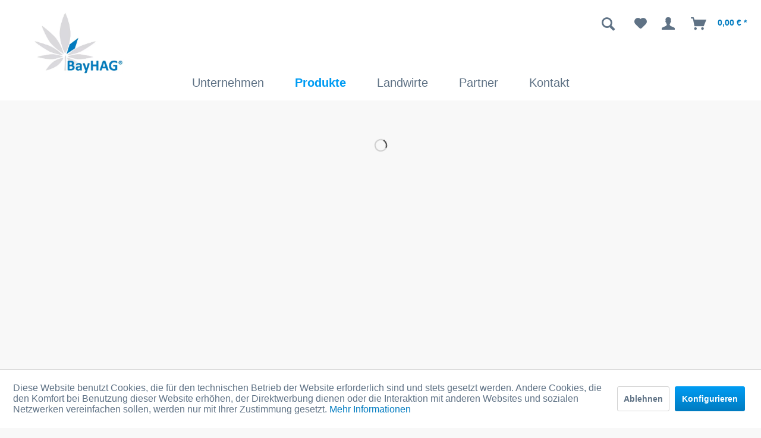

--- FILE ---
content_type: text/html; charset=UTF-8
request_url: https://www.bayhag.de/produkte/hanf-baustoffe/
body_size: 17611
content:
<!DOCTYPE html> <html class="no-js" lang="de" itemscope="itemscope" itemtype="https://schema.org/WebPage"> <head> <meta charset="utf-8"><script>window.dataLayer = window.dataLayer || [];</script><script>window.dataLayer.push({"ecommerce":{"currencyCode":"EUR","impressions":[{"name":"Hanf Leichtbauplatten","id":"SW10013","price":"666.4","brand":"BayHAG","category":"Hanf-Baustoffe","list":"Hanf-Baustoffe","position":"1"},{"name":"Thermo Hanf Rollen","id":"SW10012","price":"19.2","brand":"BayHAG","category":"Hanf-Baustoffe","list":"Hanf-Baustoffe","position":"2"},{"name":"Thermo Hanf Block","id":"SW10011","price":"38.49","brand":"BayHAG","category":"Hanf-Baustoffe","list":"Hanf-Baustoffe","position":"3"},{"name":"Thermo Hanf Filzstreifen","id":"SW10010","price":"12.5","brand":"BayHAG","category":"Hanf-Baustoffe","list":"Hanf-Baustoffe","position":"4"},{"name":"Thermo Hanf Nadelfilz","id":"SW10007","price":"77.75","brand":"BayHAG","category":"Hanf-Baustoffe","list":"Hanf-Baustoffe","position":"5"},{"name":"Thermo Hanf Matten","id":"SW10005","price":"45.24","brand":"BayHAG","category":"Hanf-Baustoffe","list":"Hanf-Baustoffe","position":"6"},{"name":"Thermo Hanf Stopfwolle","id":"SW10006","price":"41.06","brand":"BayHAG","category":"Hanf-Baustoffe","list":"Hanf-Baustoffe","position":"7"}]},"google_tag_params":{"ecomm_pagetype":"category","ecomm_prodid":["SW10013","SW10012","SW10011","SW10010","SW10007","SW10005","SW10006"],"ecomm_category":"Hanf-Baustoffe"}});</script><!-- WbmTagManager -->
<script>
var googleTagManagerFunction = function(w,d,s,l,i) {
    w[l]=w[l]||[];
    w[l].push({'gtm.start':new Date().getTime(),event:'gtm.js'});
    var f=d.getElementsByTagName(s)[0],j=d.createElement(s),dl=l!='dataLayer'?'&l='+l:'';
    j.async=true;
    j.src='https://www.googletagmanager.com/gtm.js?id='+i+dl+'';
    f.parentNode.insertBefore(j,f);
};

setTimeout(() => {
    googleTagManagerFunction(window,document,'script','dataLayer','GTM-T2LQHBF');
}, 3000);
</script>
<!-- End WbmTagManager --> <meta name="author" content="" /> <meta name="robots" content="index,follow" /> <meta name="revisit-after" content="15 days" /> <meta name="keywords" content="" /> <meta name="description" content="" /> <meta property="og:type" content="product.group" /> <meta property="og:site_name" content="BayHAG" /> <meta property="og:title" content="Hanf-Baustoffe" /> <meta property="og:description" content="" /> <meta name="twitter:card" content="product" /> <meta name="twitter:site" content="BayHAG" /> <meta name="twitter:title" content="Hanf-Baustoffe" /> <meta name="twitter:description" content="" /> <meta property="og:image" content="https://www.bayhag.de/media/image/38/1c/db/BayHAG-Logo_RGB_quer_11072019.png" /> <meta name="twitter:image" content="https://www.bayhag.de/media/image/38/1c/db/BayHAG-Logo_RGB_quer_11072019.png" /> <meta itemprop="copyrightHolder" content="BayHAG" /> <meta itemprop="copyrightYear" content="2014" /> <meta itemprop="isFamilyFriendly" content="True" /> <meta itemprop="image" content="https://www.bayhag.de/media/image/38/1c/db/BayHAG-Logo_RGB_quer_11072019.png" /> <meta name="viewport" content="width=device-width, initial-scale=1.0"> <meta name="mobile-web-app-capable" content="yes"> <meta name="apple-mobile-web-app-title" content="BayHAG"> <meta name="apple-mobile-web-app-capable" content="yes"> <meta name="apple-mobile-web-app-status-bar-style" content="default"> <link rel="apple-touch-icon-precomposed" href="/themes/Frontend/Responsive/frontend/_public/src/img/apple-touch-icon-precomposed.png"> <link rel="shortcut icon" href="/themes/Frontend/Responsive/frontend/_public/src/img/favicon.ico"> <meta name="msapplication-navbutton-color" content="rgb(0,123,192)" /> <meta name="application-name" content="BayHAG" /> <meta name="msapplication-starturl" content="https://www.bayhag.de/" /> <meta name="msapplication-window" content="width=1024;height=768" /> <meta name="msapplication-TileImage" content="/themes/Frontend/Responsive/frontend/_public/src/img/win-tile-image.png"> <meta name="msapplication-TileColor" content="rgb(0,123,192)"> <meta name="theme-color" content="rgb(0,123,192)" /> <link rel="canonical" href="https://www.bayhag.de/produkte/hanf-baustoffe/"/> <title itemprop="name">Hanf-Baustoffe | Produkte | BayHAG</title> <link href="/web/cache/1693388497_b429cbe2d575b4272b7aa670cd5f8051.css" media="all" rel="stylesheet" type="text/css" /> </head> <body class="is--ctl-listing is--act-index is--no-sidebar" ><!-- WbmTagManager (noscript) -->
<noscript><iframe src="https://www.googletagmanager.com/ns.html?id=GTM-T2LQHBF"
            height="0" width="0" style="display:none;visibility:hidden"></iframe></noscript>
<!-- End WbmTagManager (noscript) --> <div class="page-wrap"> <noscript class="noscript-main"> <div class="alert is--warning"> <div class="alert--icon"> <i class="icon--element icon--warning"></i> </div> <div class="alert--content"> Um BayHAG in vollem Umfang nutzen zu k&ouml;nnen, empfehlen wir Ihnen Javascript in Ihrem Browser zu aktiveren. </div> </div> </noscript> <header class="header-main"> <div class="top-bar"> <div class="container block-group"> <nav class="top-bar--navigation block" role="menubar">   <div class="navigation--entry entry--service has--drop-down" role="menuitem" aria-haspopup="true" data-drop-down-menu="true"> <i class="icon--service"></i> Service/Hilfe <ul class="service--list is--rounded" role="menu"> <li class="service--entry" role="menuitem"> <a class="service--link" href="javascript:openCookieConsentManager()" title="Cookie-Einstellungen" > Cookie-Einstellungen </a> </li> <li class="service--entry" role="menuitem"> <a class="service--link" href="https://www.bayhag.de/rueckgabe" title="Rückgabe" target="_self"> Rückgabe </a> </li> <li class="service--entry" role="menuitem"> <a class="service--link" href="https://www.bayhag.de/datenschutz" title="Datenschutz" > Datenschutz </a> </li> <li class="service--entry" role="menuitem"> <a class="service--link" href="https://www.bayhag.de/defektes-produkt" title="Defektes Produkt" target="_self"> Defektes Produkt </a> </li> <li class="service--entry" role="menuitem"> <a class="service--link" href="https://www.bayhag.de/versand-und-zahlungsbedingungen" title="Versand und Zahlungsbedingungen" > Versand und Zahlungsbedingungen </a> </li> <li class="service--entry" role="menuitem"> <a class="service--link" href="https://www.bayhag.de/impressum" title="Impressum" > Impressum </a> </li> <li class="service--entry" role="menuitem"> <a class="service--link" href="https://www.bayhag.de/widerrufsrecht" title="Widerrufsrecht" > Widerrufsrecht </a> </li> <li class="service--entry" role="menuitem"> <a class="service--link" href="https://www.bayhag.de/agb" title="AGB" > AGB </a> </li> </ul> </div> </nav> </div> </div> <div class="container header--navigation"> <div class="logo-main block-group" role="banner"> <div class="logo--shop block"> <a class="logo--link" href="https://www.bayhag.de/" title="BayHAG - zur Startseite wechseln"> <picture> <source srcset="https://www.bayhag.de/media/image/ea/a5/46/BayHAG-Logo_RGB_quer_11072019.webp" type="image/webp" media="(min-width: 78.75em)"> <source srcset="https://www.bayhag.de/media/image/38/1c/db/BayHAG-Logo_RGB_quer_11072019.png" media="(min-width: 78.75em)"> <source srcset="https://www.bayhag.de/media/image/ea/a5/46/BayHAG-Logo_RGB_quer_11072019.webp" type="image/webp" media="(min-width: 64em)"> <source srcset="https://www.bayhag.de/media/image/38/1c/db/BayHAG-Logo_RGB_quer_11072019.png" media="(min-width: 64em)"> <source srcset="https://www.bayhag.de/media/image/ea/a5/46/BayHAG-Logo_RGB_quer_11072019.webp" type="image/webp" media="(min-width: 48em)"> <source srcset="https://www.bayhag.de/media/image/38/1c/db/BayHAG-Logo_RGB_quer_11072019.png" media="(min-width: 48em)"> <source srcset="https://www.bayhag.de/media/image/ea/a5/46/BayHAG-Logo_RGB_quer_11072019.webp" type="image/webp"> <img loading="lazy" srcset="https://www.bayhag.de/media/image/38/1c/db/BayHAG-Logo_RGB_quer_11072019.png" alt="BayHAG - zur Startseite wechseln" /> </picture> </a> </div> </div> <nav class="shop--navigation block-group"> <ul class="navigation--list block-group" role="menubar"> <li class="navigation--entry entry--menu-left" role="menuitem"> <a class="entry--link entry--trigger btn is--icon-left" href="#offcanvas--left" data-offcanvas="true" data-offCanvasSelector=".sidebar-main"> <i class="icon--menu"></i> </a> </li> <li class="navigation--entry entry--search" role="menuitem" data-search="true" aria-haspopup="true" data-minLength="3"> <a class="btn entry--link entry--trigger" href="#show-hide--search" title="Suche anzeigen / schließen"> <i class="icon--search"></i> <span class="search--display">Suchen</span> </a> <form action="/search" method="get" class="main-search--form"> <input type="search" name="sSearch" aria-label="Suchbegriff..." class="main-search--field" autocomplete="off" autocapitalize="off" placeholder="Suchbegriff..." maxlength="30" /> <button type="submit" class="main-search--button" aria-label="Suchen"> <i class="icon--search"></i> <span class="main-search--text">Suchen</span> </button> <div class="form--ajax-loader">&nbsp;</div> </form> <div class="main-search--results"></div> </li>  <li class="navigation--entry entry--notepad" role="menuitem"> <a href="https://www.bayhag.de/note" title="Merkzettel" aria-label="Merkzettel" class="btn"> <i class="icon--heart"></i> </a> </li> <li class="navigation--entry entry--account with-slt" role="menuitem" data-offcanvas="true" data-offCanvasSelector=".account--dropdown-navigation"> <a href="https://www.bayhag.de/account" title="Mein Konto" aria-label="Mein Konto" class="btn is--icon-left entry--link account--link"> <i class="icon--account"></i> <span class="account--display"> Mein Konto </span> </a> <div class="account--dropdown-navigation"> <div class="navigation--smartphone"> <div class="entry--close-off-canvas"> <a href="#close-account-menu" class="account--close-off-canvas" title="Menü schließen" aria-label="Menü schließen"> Menü schließen <i class="icon--arrow-right"></i> </a> </div> </div> <div class="account--menu is--rounded is--personalized"> <span class="navigation--headline"> Mein Konto </span> <div class="account--menu-container"> <ul class="sidebar--navigation navigation--list is--level0 show--active-items"> <li class="navigation--entry"> <span class="navigation--signin"> <a href="https://www.bayhag.de/account#hide-registration" class="blocked--link btn is--primary navigation--signin-btn" data-collapseTarget="#registration" data-action="close"> Anmelden </a> <span class="navigation--register"> oder <a href="https://www.bayhag.de/account#show-registration" class="blocked--link" data-collapseTarget="#registration" data-action="open"> registrieren </a> </span> </span> </li> <li class="navigation--entry"> <a href="https://www.bayhag.de/account" title="Übersicht" class="navigation--link"> Übersicht </a> </li> <li class="navigation--entry"> <a href="https://www.bayhag.de/account/profile" title="Persönliche Daten" class="navigation--link" rel="nofollow"> Persönliche Daten </a> </li> <li class="navigation--entry"> <a href="https://www.bayhag.de/address/index/sidebar/" title="Adressen" class="navigation--link" rel="nofollow"> Adressen </a> </li> <li class="navigation--entry"> <a href="https://www.bayhag.de/account/payment" title="Zahlungsarten" class="navigation--link" rel="nofollow"> Zahlungsarten </a> </li> <li class="navigation--entry"> <a href="https://www.bayhag.de/account/orders" title="Bestellungen" class="navigation--link" rel="nofollow"> Bestellungen </a> </li> <li class="navigation--entry"> <a href="https://www.bayhag.de/account/downloads" title="Sofortdownloads" class="navigation--link" rel="nofollow"> Sofortdownloads </a> </li> <li class="navigation--entry"> <a href="https://www.bayhag.de/note" title="Merkzettel" class="navigation--link" rel="nofollow"> Merkzettel </a> </li> </ul> </div> </div> </div> </li> <li class="navigation--entry entry--cart" role="menuitem"> <a class="btn is--icon-left cart--link" href="https://www.bayhag.de/checkout/cart" title="Warenkorb" aria-label="Warenkorb"> <span class="cart--display"> Warenkorb </span> <span class="badge is--primary is--minimal cart--quantity is--hidden">0</span> <i class="icon--basket"></i> <span class="cart--amount"> 0,00&nbsp;&euro; * </span> </a> <div class="ajax-loader">&nbsp;</div> </li>  </ul> </nav> <div class="container--ajax-cart" data-collapse-cart="true" data-displayMode="offcanvas"></div> </div> </header> <nav class="navigation-main"> <div class="container" data-menu-scroller="true" data-listSelector=".navigation--list.container" data-viewPortSelector=".navigation--list-wrapper"> <div class="navigation--list-wrapper"> <ul class="navigation--list container" role="menubar" itemscope="itemscope" itemtype="http://schema.org/SiteNavigationElement"> <li class="navigation--entry navigation--entry-8"role="menuitem"><a class="navigation--link"href="https://www.bayhag.de/unternehmen/" title="Unternehmen"itemprop="url"> <span itemprop="name">Unternehmen</span></a> </li> <li class="navigation--entry navigation--entry-6 is--active"role="menuitem"><a class="navigation--link"href="https://www.bayhag.de/produkte/" title="Produkte"itemprop="url"> <span itemprop="name">Produkte</span></a><ul class="navigation--sub navigation--sub-6"><li class="navigation--sub-entry"role="menuitem"><a class="navigation--sub-link"href="https://www.bayhag.de/produkte/hanf-papier/"title="Hanf-Papier"itemprop="url"> <span itemprop="name">Hanf-Papier</span></a></li><li class="navigation--sub-entry is--active"role="menuitem"><a class="navigation--sub-link"href="https://www.bayhag.de/produkte/hanf-baustoffe/"title="Hanf-Baustoffe"itemprop="url"> <span itemprop="name">Hanf-Baustoffe</span></a></li><li class="navigation--sub-entry"role="menuitem"><a class="navigation--sub-link"href="https://www.bayhag.de/produkte/hanf-extrakte/"title="Hanf-Extrakte"itemprop="url"> <span itemprop="name">Hanf-Extrakte</span></a></li></ul> </li> <li class="navigation--entry navigation--entry-33"role="menuitem"><a class="navigation--link"href="https://www.bayhag.de/landwirte/" title="Landwirte"itemprop="url"> <span itemprop="name">Landwirte</span></a> </li> <li class="navigation--entry navigation--entry-14"role="menuitem"><a class="navigation--link"href="https://www.bayhag.de/partner/" title="Partner"itemprop="url"> <span itemprop="name">Partner</span></a> </li> <li class="navigation--entry navigation--entry-18"role="menuitem"><a class="navigation--link"href="https://www.bayhag.de/kontaktformular" title="Kontakt"itemprop="url"> <span itemprop="name">Kontakt</span></a> </li> </ul> </div> </div> </nav> <div class="emotion--overlay"> <i class="emotion--loading-indicator"></i> </div> <section class=" content-main container block-group is--small"> <nav class="content--breadcrumb block"> <ul class="breadcrumb--list" role="menu" itemscope itemtype="https://schema.org/BreadcrumbList"> <li role="menuitem" class="breadcrumb--entry" itemprop="itemListElement" itemscope itemtype="https://schema.org/ListItem"> <a class="breadcrumb--link" href="https://www.bayhag.de/produkte/" title="Produkte" itemprop="item"> <link itemprop="url" href="https://www.bayhag.de/produkte/" /> <span class="breadcrumb--title" itemprop="name">Produkte</span> </a> <meta itemprop="position" content="0" /> </li> <li role="none" class="breadcrumb--separator"> <i class="icon--arrow-right"></i> </li> <li role="menuitem" class="breadcrumb--entry is--active" itemprop="itemListElement" itemscope itemtype="https://schema.org/ListItem"> <a class="breadcrumb--link" href="https://www.bayhag.de/produkte/hanf-baustoffe/" title="Hanf-Baustoffe" itemprop="item"> <link itemprop="url" href="https://www.bayhag.de/produkte/hanf-baustoffe/" /> <span class="breadcrumb--title" itemprop="name">Hanf-Baustoffe</span> </a> <meta itemprop="position" content="1" /> </li> </ul> </nav> <div class="content-main--inner"> <div id='cookie-consent' class='off-canvas is--left block-transition' data-cookie-consent-manager='true'> <div class='cookie-consent--header cookie-consent--close'> Cookie-Einstellungen <i class="icon--arrow-right"></i> </div> <div class='cookie-consent--description'> Diese Website benutzt Cookies, die für den technischen Betrieb der Website erforderlich sind und stets gesetzt werden. Andere Cookies, die den Komfort bei Benutzung dieser Website erhöhen, der Direktwerbung dienen oder die Interaktion mit anderen Websites und sozialen Netzwerken vereinfachen sollen, werden nur mit Ihrer Zustimmung gesetzt. </div> <div class='cookie-consent--configuration'> <div class='cookie-consent--configuration-header'> <div class='cookie-consent--configuration-header-text'>Konfiguration</div> </div> <div class='cookie-consent--configuration-main'> <div class='cookie-consent--group'> <input type="hidden" class="cookie-consent--group-name" value="technical" /> <label class="cookie-consent--group-state cookie-consent--state-input cookie-consent--required"> <input type="checkbox" name="technical-state" class="cookie-consent--group-state-input" disabled="disabled" checked="checked"/> <span class="cookie-consent--state-input-element"></span> </label> <div class='cookie-consent--group-title' data-collapse-panel='true' data-contentSiblingSelector=".cookie-consent--group-container"> <div class="cookie-consent--group-title-label cookie-consent--state-label"> Technisch erforderlich </div> <span class="cookie-consent--group-arrow is-icon--right"> <i class="icon--arrow-right"></i> </span> </div> <div class='cookie-consent--group-container'> <div class='cookie-consent--group-description'> Diese Cookies sind für die Grundfunktionen des Shops notwendig. </div> <div class='cookie-consent--cookies-container'> <div class='cookie-consent--cookie'> <input type="hidden" class="cookie-consent--cookie-name" value="cookieDeclined" /> <label class="cookie-consent--cookie-state cookie-consent--state-input cookie-consent--required"> <input type="checkbox" name="cookieDeclined-state" class="cookie-consent--cookie-state-input" disabled="disabled" checked="checked" /> <span class="cookie-consent--state-input-element"></span> </label> <div class='cookie--label cookie-consent--state-label'> "Alle Cookies ablehnen" Cookie </div> </div> <div class='cookie-consent--cookie'> <input type="hidden" class="cookie-consent--cookie-name" value="allowCookie" /> <label class="cookie-consent--cookie-state cookie-consent--state-input cookie-consent--required"> <input type="checkbox" name="allowCookie-state" class="cookie-consent--cookie-state-input" disabled="disabled" checked="checked" /> <span class="cookie-consent--state-input-element"></span> </label> <div class='cookie--label cookie-consent--state-label'> "Alle Cookies annehmen" Cookie </div> </div> <div class='cookie-consent--cookie'> <input type="hidden" class="cookie-consent--cookie-name" value="shop" /> <label class="cookie-consent--cookie-state cookie-consent--state-input cookie-consent--required"> <input type="checkbox" name="shop-state" class="cookie-consent--cookie-state-input" disabled="disabled" checked="checked" /> <span class="cookie-consent--state-input-element"></span> </label> <div class='cookie--label cookie-consent--state-label'> Ausgewählter Shop </div> </div> <div class='cookie-consent--cookie'> <input type="hidden" class="cookie-consent--cookie-name" value="csrf_token" /> <label class="cookie-consent--cookie-state cookie-consent--state-input cookie-consent--required"> <input type="checkbox" name="csrf_token-state" class="cookie-consent--cookie-state-input" disabled="disabled" checked="checked" /> <span class="cookie-consent--state-input-element"></span> </label> <div class='cookie--label cookie-consent--state-label'> CSRF-Token </div> </div> <div class='cookie-consent--cookie'> <input type="hidden" class="cookie-consent--cookie-name" value="cookiePreferences" /> <label class="cookie-consent--cookie-state cookie-consent--state-input cookie-consent--required"> <input type="checkbox" name="cookiePreferences-state" class="cookie-consent--cookie-state-input" disabled="disabled" checked="checked" /> <span class="cookie-consent--state-input-element"></span> </label> <div class='cookie--label cookie-consent--state-label'> Cookie-Einstellungen </div> </div> <div class='cookie-consent--cookie'> <input type="hidden" class="cookie-consent--cookie-name" value="x-cache-context-hash" /> <label class="cookie-consent--cookie-state cookie-consent--state-input cookie-consent--required"> <input type="checkbox" name="x-cache-context-hash-state" class="cookie-consent--cookie-state-input" disabled="disabled" checked="checked" /> <span class="cookie-consent--state-input-element"></span> </label> <div class='cookie--label cookie-consent--state-label'> Individuelle Preise </div> </div> <div class='cookie-consent--cookie'> <input type="hidden" class="cookie-consent--cookie-name" value="slt" /> <label class="cookie-consent--cookie-state cookie-consent--state-input cookie-consent--required"> <input type="checkbox" name="slt-state" class="cookie-consent--cookie-state-input" disabled="disabled" checked="checked" /> <span class="cookie-consent--state-input-element"></span> </label> <div class='cookie--label cookie-consent--state-label'> Kunden-Wiedererkennung </div> </div> <div class='cookie-consent--cookie'> <input type="hidden" class="cookie-consent--cookie-name" value="nocache" /> <label class="cookie-consent--cookie-state cookie-consent--state-input cookie-consent--required"> <input type="checkbox" name="nocache-state" class="cookie-consent--cookie-state-input" disabled="disabled" checked="checked" /> <span class="cookie-consent--state-input-element"></span> </label> <div class='cookie--label cookie-consent--state-label'> Kundenspezifisches Caching </div> </div> <div class='cookie-consent--cookie'> <input type="hidden" class="cookie-consent--cookie-name" value="session" /> <label class="cookie-consent--cookie-state cookie-consent--state-input cookie-consent--required"> <input type="checkbox" name="session-state" class="cookie-consent--cookie-state-input" disabled="disabled" checked="checked" /> <span class="cookie-consent--state-input-element"></span> </label> <div class='cookie--label cookie-consent--state-label'> Session </div> </div> <div class='cookie-consent--cookie'> <input type="hidden" class="cookie-consent--cookie-name" value="currency" /> <label class="cookie-consent--cookie-state cookie-consent--state-input cookie-consent--required"> <input type="checkbox" name="currency-state" class="cookie-consent--cookie-state-input" disabled="disabled" checked="checked" /> <span class="cookie-consent--state-input-element"></span> </label> <div class='cookie--label cookie-consent--state-label'> Währungswechsel </div> </div> </div> </div> </div> <div class='cookie-consent--group'> <input type="hidden" class="cookie-consent--group-name" value="comfort" /> <label class="cookie-consent--group-state cookie-consent--state-input"> <input type="checkbox" name="comfort-state" class="cookie-consent--group-state-input"/> <span class="cookie-consent--state-input-element"></span> </label> <div class='cookie-consent--group-title' data-collapse-panel='true' data-contentSiblingSelector=".cookie-consent--group-container"> <div class="cookie-consent--group-title-label cookie-consent--state-label"> Komfortfunktionen </div> <span class="cookie-consent--group-arrow is-icon--right"> <i class="icon--arrow-right"></i> </span> </div> <div class='cookie-consent--group-container'> <div class='cookie-consent--group-description'> Diese Cookies werden genutzt um das Einkaufserlebnis noch ansprechender zu gestalten, beispielsweise für die Wiedererkennung des Besuchers. </div> <div class='cookie-consent--cookies-container'> <div class='cookie-consent--cookie'> <input type="hidden" class="cookie-consent--cookie-name" value="sUniqueID" /> <label class="cookie-consent--cookie-state cookie-consent--state-input"> <input type="checkbox" name="sUniqueID-state" class="cookie-consent--cookie-state-input" /> <span class="cookie-consent--state-input-element"></span> </label> <div class='cookie--label cookie-consent--state-label'> Merkzettel </div> </div> </div> </div> </div> <div class='cookie-consent--group'> <input type="hidden" class="cookie-consent--group-name" value="statistics" /> <label class="cookie-consent--group-state cookie-consent--state-input"> <input type="checkbox" name="statistics-state" class="cookie-consent--group-state-input"/> <span class="cookie-consent--state-input-element"></span> </label> <div class='cookie-consent--group-title' data-collapse-panel='true' data-contentSiblingSelector=".cookie-consent--group-container"> <div class="cookie-consent--group-title-label cookie-consent--state-label"> Statistik & Tracking </div> <span class="cookie-consent--group-arrow is-icon--right"> <i class="icon--arrow-right"></i> </span> </div> <div class='cookie-consent--group-container'> <div class='cookie-consent--cookies-container'> <div class='cookie-consent--cookie'> <input type="hidden" class="cookie-consent--cookie-name" value="x-ua-device" /> <label class="cookie-consent--cookie-state cookie-consent--state-input"> <input type="checkbox" name="x-ua-device-state" class="cookie-consent--cookie-state-input" /> <span class="cookie-consent--state-input-element"></span> </label> <div class='cookie--label cookie-consent--state-label'> Endgeräteerkennung </div> </div> <div class='cookie-consent--cookie'> <input type="hidden" class="cookie-consent--cookie-name" value="partner" /> <label class="cookie-consent--cookie-state cookie-consent--state-input"> <input type="checkbox" name="partner-state" class="cookie-consent--cookie-state-input" /> <span class="cookie-consent--state-input-element"></span> </label> <div class='cookie--label cookie-consent--state-label'> Partnerprogramm </div> </div> </div> </div> </div> </div> </div> <div class="cookie-consent--save"> <input class="cookie-consent--save-button btn is--primary" type="button" value="Einstellungen speichern" /> </div> </div> <aside class="sidebar-main off-canvas"> <div class="navigation--smartphone"> <ul class="navigation--list "> <li class="navigation--entry entry--close-off-canvas"> <a href="#close-categories-menu" title="Menü schließen" class="navigation--link"> Menü schließen <i class="icon--arrow-right"></i> </a> </li> </ul> <div class="mobile--switches">   </div> </div> <div class="sidebar--categories-wrapper" data-subcategory-nav="true" data-mainCategoryId="3" data-categoryId="5" data-fetchUrl="/widgets/listing/getCategory/categoryId/5"> <div class="categories--headline navigation--headline"> Kategorien </div> <div class="sidebar--categories-navigation"> <ul class="sidebar--navigation categories--navigation navigation--list is--drop-down is--level0 is--rounded" role="menu"> <li class="navigation--entry" role="menuitem"> <a class="navigation--link" href="https://www.bayhag.de/unternehmen/" data-categoryId="8" data-fetchUrl="/widgets/listing/getCategory/categoryId/8" title="Unternehmen" > Unternehmen </a> </li> <li class="navigation--entry is--active has--sub-categories has--sub-children" role="menuitem"> <a class="navigation--link is--active has--sub-categories link--go-forward" href="https://www.bayhag.de/produkte/" data-categoryId="6" data-fetchUrl="/widgets/listing/getCategory/categoryId/6" title="Produkte" > Produkte <span class="is--icon-right"> <i class="icon--arrow-right"></i> </span> </a> <ul class="sidebar--navigation categories--navigation navigation--list is--level1 is--rounded" role="menu"> <li class="navigation--entry" role="menuitem"> <a class="navigation--link" href="https://www.bayhag.de/produkte/hanf-papier/" data-categoryId="32" data-fetchUrl="/widgets/listing/getCategory/categoryId/32" title="Hanf-Papier" > Hanf-Papier </a> </li> <li class="navigation--entry is--active" role="menuitem"> <a class="navigation--link is--active" href="https://www.bayhag.de/produkte/hanf-baustoffe/" data-categoryId="5" data-fetchUrl="/widgets/listing/getCategory/categoryId/5" title="Hanf-Baustoffe" > Hanf-Baustoffe </a> </li> <li class="navigation--entry" role="menuitem"> <a class="navigation--link" href="https://www.bayhag.de/produkte/hanf-extrakte/" data-categoryId="4" data-fetchUrl="/widgets/listing/getCategory/categoryId/4" title="Hanf-Extrakte" > Hanf-Extrakte </a> </li> </ul> </li> <li class="navigation--entry" role="menuitem"> <a class="navigation--link" href="https://www.bayhag.de/landwirte/" data-categoryId="33" data-fetchUrl="/widgets/listing/getCategory/categoryId/33" title="Landwirte" > Landwirte </a> </li> <li class="navigation--entry" role="menuitem"> <a class="navigation--link" href="https://www.bayhag.de/partner/" data-categoryId="14" data-fetchUrl="/widgets/listing/getCategory/categoryId/14" title="Partner" > Partner </a> </li> <li class="navigation--entry" role="menuitem"> <a class="navigation--link" href="https://www.bayhag.de/kontaktformular" data-categoryId="18" data-fetchUrl="/widgets/listing/getCategory/categoryId/18" title="Kontakt" > Kontakt </a> </li> </ul> </div> <div class="shop-sites--container is--rounded"> <div class="shop-sites--headline navigation--headline"> Informationen </div> <ul class="shop-sites--navigation sidebar--navigation navigation--list is--drop-down is--level0" role="menu"> <li class="navigation--entry" role="menuitem"> <a class="navigation--link" href="javascript:openCookieConsentManager()" title="Cookie-Einstellungen" data-categoryId="49" data-fetchUrl="/widgets/listing/getCustomPage/pageId/49" > Cookie-Einstellungen </a> </li> <li class="navigation--entry" role="menuitem"> <a class="navigation--link" href="https://www.bayhag.de/rueckgabe" title="Rückgabe" data-categoryId="41" data-fetchUrl="/widgets/listing/getCustomPage/pageId/41" target="_self"> Rückgabe </a> </li> <li class="navigation--entry" role="menuitem"> <a class="navigation--link" href="https://www.bayhag.de/datenschutz" title="Datenschutz" data-categoryId="7" data-fetchUrl="/widgets/listing/getCustomPage/pageId/7" > Datenschutz </a> </li> <li class="navigation--entry" role="menuitem"> <a class="navigation--link" href="https://www.bayhag.de/defektes-produkt" title="Defektes Produkt" data-categoryId="39" data-fetchUrl="/widgets/listing/getCustomPage/pageId/39" target="_self"> Defektes Produkt </a> </li> <li class="navigation--entry" role="menuitem"> <a class="navigation--link" href="https://www.bayhag.de/versand-und-zahlungsbedingungen" title="Versand und Zahlungsbedingungen" data-categoryId="6" data-fetchUrl="/widgets/listing/getCustomPage/pageId/6" > Versand und Zahlungsbedingungen </a> </li> <li class="navigation--entry" role="menuitem"> <a class="navigation--link" href="https://www.bayhag.de/impressum" title="Impressum" data-categoryId="3" data-fetchUrl="/widgets/listing/getCustomPage/pageId/3" > Impressum </a> </li> <li class="navigation--entry" role="menuitem"> <a class="navigation--link" href="https://www.bayhag.de/widerrufsrecht" title="Widerrufsrecht" data-categoryId="8" data-fetchUrl="/widgets/listing/getCustomPage/pageId/8" > Widerrufsrecht </a> </li> <li class="navigation--entry" role="menuitem"> <a class="navigation--link" href="https://www.bayhag.de/agb" title="AGB" data-categoryId="4" data-fetchUrl="/widgets/listing/getCustomPage/pageId/4" > AGB </a> </li> </ul> </div> </div> </aside> <div class="content--wrapper"> <div class="content listing--content"> <div class="content--emotions"> <div class="emotion--wrapper" style="display: none" data-controllerUrl="/widgets/emotion/index/emotionId/26/secret//controllerName/listing" data-availableDevices="0,1,2,3,4" data-ajax="true" data-showListing="true"> </div> <div class="emotion--wrapper" style="display: none" data-controllerUrl="/widgets/emotion/index/emotionId/83/secret//controllerName/listing" data-availableDevices="0,1,2,3,4" data-ajax="true" data-showListing="true"> </div> </div> <div class="listing--wrapper visible--xl visible--l visible--m visible--s visible--xs"> <div data-listing-actions="true" class="listing--actions is--rounded without-pagination"> <div class="action--filter-btn"> <a href="#" class="filter--trigger btn is--small" data-filter-trigger="true" data-offcanvas="true" data-offCanvasSelector=".action--filter-options" data-closeButtonSelector=".filter--close-btn"> <i class="icon--filter"></i> Filtern <span class="action--collapse-icon"></span> </a> </div> <form class="action--sort action--content block" method="get" data-action-form="true"> <input type="hidden" name="p" value="1"> <label for="o" class="sort--label action--label">Sortierung:</label> <div class="sort--select select-field"> <select id="o" name="o" class="sort--field action--field" data-auto-submit="true" > <option value="1" selected="selected">Erscheinungsdatum</option> <option value="2">Beliebtheit</option> <option value="3">Niedrigster Preis</option> <option value="4">Höchster Preis</option> <option value="5">Artikelbezeichnung</option> </select> </div> </form> <div class="action--filter-options off-canvas"> <a href="#" class="filter--close-btn" data-show-products-text="%s Produkt(e) anzeigen"> Filter schließen <i class="icon--arrow-right"></i> </a> <div class="filter--container"> <form id="filter" method="get" data-filter-form="true" data-is-in-sidebar="false" data-listing-url="https://www.bayhag.de/widgets/listing/listingCount/sCategory/5" data-is-filtered="0" data-load-facets="false" data-instant-filter-result="false" class=""> <div class="filter--actions filter--actions-top"> <button type="submit" class="btn is--primary filter--btn-apply is--large is--icon-right" disabled="disabled"> <span class="filter--count"></span> Produkte anzeigen <i class="icon--cycle"></i> </button> </div> <input type="hidden" name="p" value="1"/> <input type="hidden" name="o" value="1"/> <input type="hidden" name="n" value="12"/> <div class="filter--facet-container"> <div class="filter-panel filter--multi-selection filter-facet--value-list facet--manufacturer" data-filter-type="value-list" data-facet-name="manufacturer" data-field-name="s"> <div class="filter-panel--flyout"> <label class="filter-panel--title" for="s" title="Hersteller"> Hersteller </label> <span class="filter-panel--icon"></span> <div class="filter-panel--content input-type--checkbox"> <ul class="filter-panel--option-list"> <li class="filter-panel--option"> <div class="option--container"> <span class="filter-panel--input filter-panel--checkbox"> <input type="checkbox" id="__s__1" name="__s__1" value="1" /> <span class="input--state checkbox--state">&nbsp;</span> </span> <label class="filter-panel--label" for="__s__1"> BayHAG </label> </div> </li> </ul> </div> </div> </div> <div class="filter-panel filter--range facet--price" data-filter-type="range" data-facet-name="price" data-field-name="price"> <div class="filter-panel--flyout"> <label class="filter-panel--title" title="Preis"> Preis </label> <span class="filter-panel--icon"></span> <div class="filter-panel--content"> <div class="range-slider" data-range-slider="true" data-roundPretty="false" data-labelFormat="0,00&nbsp;&euro;" data-suffix="" data-stepCount="100" data-stepCurve="linear" data-startMin="12.5" data-digits="2" data-startMax="666.4" data-rangeMin="12.5" data-rangeMax="666.4"> <input type="hidden" id="min" name="min" data-range-input="min" value="12.5" disabled="disabled" /> <input type="hidden" id="max" name="max" data-range-input="max" value="666.4" disabled="disabled" /> <div class="filter-panel--range-info"> <span class="range-info--min"> von </span> <label class="range-info--label" for="min" data-range-label="min"> 12.5 </label> <span class="range-info--max"> bis </span> <label class="range-info--label" for="max" data-range-label="max"> 666.4 </label> </div> </div> </div> </div> </div> <div class="filter-panel filter--multi-selection filter-facet--value-list facet--property" data-filter-type="value-list" data-facet-name="property" data-field-name="f"> <div class="filter-panel--flyout"> <label class="filter-panel--title" for="f" title="Inhaltsstoffe"> Inhaltsstoffe </label> <span class="filter-panel--icon"></span> <div class="filter-panel--content input-type--checkbox"> <ul class="filter-panel--option-list"> <li class="filter-panel--option"> <div class="option--container"> <span class="filter-panel--input filter-panel--checkbox"> <input type="checkbox" id="__f__44" name="__f__44" value="44" /> <span class="input--state checkbox--state">&nbsp;</span> </span> <label class="filter-panel--label" for="__f__44"> 100% Hanffaser, keine Bindemittel </label> </div> </li> <li class="filter-panel--option"> <div class="option--container"> <span class="filter-panel--input filter-panel--checkbox"> <input type="checkbox" id="__f__43" name="__f__43" value="43" /> <span class="input--state checkbox--state">&nbsp;</span> </span> <label class="filter-panel--label" for="__f__43"> Mischung aus Lehm, Hanfschäben, Naturfasern, beidseitg Glasseidengewebe </label> </div> </li> </ul> </div> </div> </div> </div> <div class="filter--active-container" data-reset-label="Alle Filter zurücksetzen"> </div> <div class="filter--actions filter--actions-bottom"> <button type="submit" class="btn is--primary filter--btn-apply is--large is--icon-right" disabled="disabled"> <span class="filter--count"></span> Produkte anzeigen <i class="icon--cycle"></i> </button> </div> </form> </div> </div> <div class="listing--paging panel--paging"> <form class="action--per-page action--content block" method="get" data-action-form="true"> <input type="hidden" name="p" value="1"> <label for="n" class="per-page--label action--label">Artikel pro Seite:</label> <div class="per-page--select select-field"> <select id="n" name="n" class="per-page--field action--field" data-auto-submit="true" > <option value="12" selected="selected">12</option> <option value="24" >24</option> <option value="36" >36</option> <option value="48" >48</option> </select> </div> </form> </div> </div> <div class="listing--container"> <div class="listing-no-filter-result"> <div class="alert is--info is--rounded is--hidden"> <div class="alert--icon"> <i class="icon--element icon--info"></i> </div> <div class="alert--content"> Für die Filterung wurden keine Ergebnisse gefunden! </div> </div> </div> <div class="listing" data-ajax-wishlist="true" data-compare-ajax="true" data-infinite-scrolling="true" data-loadPreviousSnippet="Vorherige Artikel laden" data-loadMoreSnippet="Weitere Artikel laden" data-categoryId="5" data-pages="1" data-threshold="4" data-pageShortParameter="p" > <div class="product--box box--basic" data-page-index="1" data-ordernumber="SW10013" data-category-id="5"> <div class="box--content is--rounded"> <div class="product--badges"> <div class="product--badge databadge--supplier" data-badges-tooltip-pos="down" data-badges-tooltip="Hersteller"> BayHAG </div> <div class="product--badge databadge--instock stock--status-variant" data-badges-tooltip-pos="down" data-badges-tooltip="Varianten"> <i class="icon--numbered-list"></i> </div> </div> <div class="product--info"> <a href="https://www.bayhag.de/produkte/hanf-baustoffe/14/hanf-leichtbauplatten?c=5" title="Hanf Leichtbauplatten" class="product--image" > <span class="image--element"> <span class="image--media"> <picture> <source srcset="https://www.bayhag.de/media/image/cd/1e/a9/LehmHanfLeichtbauplatte-Detail_200x200.webp, https://www.bayhag.de/media/image/33/f9/8e/LehmHanfLeichtbauplatte-Detail_200x200@2x.webp 2x" type="image/webp"> <img loading="lazy" srcset="https://www.bayhag.de/media/image/c9/01/34/LehmHanfLeichtbauplatte-Detail_200x200.jpg, https://www.bayhag.de/media/image/8e/cb/85/LehmHanfLeichtbauplatte-Detail_200x200@2x.jpg 2x" alt="Hanf Leichtbauplatten" title="Hanf Leichtbauplatten" /> </picture> </span> </span> </a> <a href="https://www.bayhag.de/produkte/hanf-baustoffe/14/hanf-leichtbauplatten?c=5" class="product--title" title="Hanf Leichtbauplatten"> Hanf Leichtbauplatten </a> <div class="product--description"> Die Leichtbauplatte für den gesamten Innenausbau. Ideal für die Beplankung von Innenwänden, abgehängten Decken, Vorsatzschalen und Ständerwerken. </div> <div class="product--price-info"> <div class="price--unit" title="Inhalt 80 Stück (8,33&nbsp;&euro; * / 1 Stück)"> <span class="price--label label--purchase-unit is--bold is--nowrap"> Inhalt </span> <span class="is--nowrap"> 80 Stück </span> <span class="is--nowrap"> (8,33&nbsp;&euro; * / 1 Stück) </span> </div> <div class="product--price"> <span class="price--default is--nowrap"> ab 666,40&nbsp;&euro; * </span> </div> </div> <div class="product--actions"> <form action="https://www.bayhag.de/note/add/ordernumber/SW10013" method="post"> <button type="submit" title="Auf den Merkzettel" aria-label="Auf den Merkzettel" class="product--action action--note" data-ajaxUrl="https://www.bayhag.de/note/ajaxAdd/ordernumber/SW10013" data-text="Gemerkt"> <i class="icon--heart"></i> <span class="action--text">Merken</span> </button> </form> </div> </div> </div> </div> <div class="product--box box--basic" data-page-index="1" data-ordernumber="SW10012" data-category-id="5"> <div class="box--content is--rounded"> <div class="product--badges"> <div class="product--badge databadge--supplier" data-badges-tooltip-pos="down" data-badges-tooltip="Hersteller"> BayHAG </div> <div class="product--badge databadge--instock stock--status-variant" data-badges-tooltip-pos="down" data-badges-tooltip="Varianten"> <i class="icon--numbered-list"></i> </div> </div> <div class="product--info"> <a href="https://www.bayhag.de/produkte/hanf-baustoffe/13/thermo-hanf-rollen?c=5" title="Thermo Hanf Rollen" class="product--image" > <span class="image--element"> <span class="image--media"> <picture> <source srcset="https://www.bayhag.de/media/image/82/d4/db/DUO-Rolle-1200x1200_200x200.webp, https://www.bayhag.de/media/image/1a/58/62/DUO-Rolle-1200x1200_200x200@2x.webp 2x" type="image/webp"> <img loading="lazy" srcset="https://www.bayhag.de/media/image/25/87/c6/DUO-Rolle-1200x1200_200x200.jpg, https://www.bayhag.de/media/image/42/e2/c5/DUO-Rolle-1200x1200_200x200@2x.jpg 2x" alt="Thermo Hanf Rollen" title="Thermo Hanf Rollen" /> </picture> </span> </span> </a> <a href="https://www.bayhag.de/produkte/hanf-baustoffe/13/thermo-hanf-rollen?c=5" class="product--title" title="Thermo Hanf Rollen"> Thermo Hanf Rollen </a> <div class="product--description"> Unsere Rollendämmung aus Thermo Natur® Hanffaser ist in unterschiedlichen Längen und Stärken erhältlich. Ideal zur Hohlraumdämmung von Außen- und Innenwänden, zur Innendämmung von Außenwänden, Decken oder Dächern, sowie zur Dämmung... </div> <div class="product--price-info"> <div class="price--unit" title="Inhalt 10 Laufende(r) Meter (1,92&nbsp;&euro; * / 1 Laufende(r) Meter)"> <span class="price--label label--purchase-unit is--bold is--nowrap"> Inhalt </span> <span class="is--nowrap"> 10 Laufende(r) Meter </span> <span class="is--nowrap"> (1,92&nbsp;&euro; * / 1 Laufende(r) Meter) </span> </div> <div class="product--price"> <span class="price--default is--nowrap"> ab 19,20&nbsp;&euro; * </span> </div> </div> <div class="product--actions"> <form action="https://www.bayhag.de/note/add/ordernumber/SW10012" method="post"> <button type="submit" title="Auf den Merkzettel" aria-label="Auf den Merkzettel" class="product--action action--note" data-ajaxUrl="https://www.bayhag.de/note/ajaxAdd/ordernumber/SW10012" data-text="Gemerkt"> <i class="icon--heart"></i> <span class="action--text">Merken</span> </button> </form> </div> </div> </div> </div> <div class="product--box box--basic" data-page-index="1" data-ordernumber="SW10011" data-category-id="5"> <div class="box--content is--rounded"> <div class="product--badges"> <div class="product--badge databadge--supplier" data-badges-tooltip-pos="down" data-badges-tooltip="Hersteller"> BayHAG </div> <div class="product--badge databadge--instock stock--status-variant" data-badges-tooltip-pos="down" data-badges-tooltip="Varianten"> <i class="icon--numbered-list"></i> </div> </div> <div class="product--info"> <a href="https://www.bayhag.de/produkte/hanf-baustoffe/12/thermo-hanf-block?c=5" title="Thermo Hanf Block" class="product--image" > <span class="image--element"> <span class="image--media"> <picture> <source srcset="https://www.bayhag.de/media/image/e4/b8/0f/Thermo-Natur-Thermo-Block-Hanf_200x200.webp, https://www.bayhag.de/media/image/2e/43/be/Thermo-Natur-Thermo-Block-Hanf_200x200@2x.webp 2x" type="image/webp"> <img loading="lazy" srcset="https://www.bayhag.de/media/image/16/a6/9b/Thermo-Natur-Thermo-Block-Hanf_200x200.jpg, https://www.bayhag.de/media/image/d0/40/86/Thermo-Natur-Thermo-Block-Hanf_200x200@2x.jpg 2x" alt="Thermo Hanf Block" title="Thermo Hanf Block" /> </picture> </span> </span> </a> <a href="https://www.bayhag.de/produkte/hanf-baustoffe/12/thermo-hanf-block?c=5" class="product--title" title="Thermo Hanf Block"> Thermo Hanf Block </a> <div class="product--description"> Natürliche Dichtungsstreifen speziell für die Dämmung von Blockhäusern. Besonders einfache Verarbeitungsqualität und Handhabungssicherheit. </div> <div class="product--price-info"> <div class="price--unit" title="Inhalt 6 Stück (6,42&nbsp;&euro; * / 1 Stück)"> <span class="price--label label--purchase-unit is--bold is--nowrap"> Inhalt </span> <span class="is--nowrap"> 6 Stück </span> <span class="is--nowrap"> (6,42&nbsp;&euro; * / 1 Stück) </span> </div> <div class="product--price"> <span class="price--default is--nowrap"> ab 38,49&nbsp;&euro; * </span> </div> </div> <div class="product--actions"> <form action="https://www.bayhag.de/note/add/ordernumber/SW10011" method="post"> <button type="submit" title="Auf den Merkzettel" aria-label="Auf den Merkzettel" class="product--action action--note" data-ajaxUrl="https://www.bayhag.de/note/ajaxAdd/ordernumber/SW10011" data-text="Gemerkt"> <i class="icon--heart"></i> <span class="action--text">Merken</span> </button> </form> </div> </div> </div> </div> <div class="product--box box--basic" data-page-index="1" data-ordernumber="SW10010" data-category-id="5"> <div class="box--content is--rounded"> <div class="product--badges"> <div class="product--badge databadge--supplier" data-badges-tooltip-pos="down" data-badges-tooltip="Hersteller"> BayHAG </div> <div class="product--badge databadge--instock stock--status-variant" data-badges-tooltip-pos="down" data-badges-tooltip="Varianten"> <i class="icon--numbered-list"></i> </div> </div> <div class="product--info"> <a href="https://www.bayhag.de/produkte/hanf-baustoffe/11/thermo-hanf-filzstreifen?c=5" title="Thermo Hanf Filzstreifen" class="product--image" > <span class="image--element"> <span class="image--media"> <picture> <source srcset="https://www.bayhag.de/media/image/cd/b0/0f/IMG_0053-step-rolle-hanf_200x200.webp, https://www.bayhag.de/media/image/59/6c/ff/IMG_0053-step-rolle-hanf_200x200@2x.webp 2x" type="image/webp"> <img loading="lazy" srcset="https://www.bayhag.de/media/image/8d/b7/cf/IMG_0053-step-rolle-hanf_200x200.jpg, https://www.bayhag.de/media/image/c1/d4/7b/IMG_0053-step-rolle-hanf_200x200@2x.jpg 2x" alt="Thermo Hanf Filzstreifen" title="Thermo Hanf Filzstreifen" /> </picture> </span> </span> </a> <a href="https://www.bayhag.de/produkte/hanf-baustoffe/11/thermo-hanf-filzstreifen?c=5" class="product--title" title="Thermo Hanf Filzstreifen"> Thermo Hanf Filzstreifen </a> <div class="product--description"> Die Nadelfilzstreifen aus Thermo Natur® Hanffaser eignen sich als Entkoppelungs- und Trennwandstreifen im leichten Trennwandbau, bei Holz-auf-Holz-Verlegungen und bei Deckenbalken. Auch als Unterlage für schwimmend verlegte Parkett-,... </div> <div class="product--price-info"> <div class="price--unit" title="Inhalt 1 Stück"> <span class="price--label label--purchase-unit is--bold is--nowrap"> Inhalt </span> <span class="is--nowrap"> 1 Stück </span> </div> <div class="product--price"> <span class="price--default is--nowrap"> ab 12,50&nbsp;&euro; * </span> </div> </div> <div class="product--actions"> <form action="https://www.bayhag.de/note/add/ordernumber/SW10010" method="post"> <button type="submit" title="Auf den Merkzettel" aria-label="Auf den Merkzettel" class="product--action action--note" data-ajaxUrl="https://www.bayhag.de/note/ajaxAdd/ordernumber/SW10010" data-text="Gemerkt"> <i class="icon--heart"></i> <span class="action--text">Merken</span> </button> </form> </div> </div> </div> </div> <div class="product--box box--basic" data-page-index="1" data-ordernumber="SW10007" data-category-id="5"> <div class="box--content is--rounded"> <div class="product--badges"> <div class="product--badge databadge--supplier" data-badges-tooltip-pos="down" data-badges-tooltip="Hersteller"> BayHAG </div> <div class="product--badge databadge--instock stock--status-variant" data-badges-tooltip-pos="down" data-badges-tooltip="Varianten"> <i class="icon--numbered-list"></i> </div> </div> <div class="product--info"> <a href="https://www.bayhag.de/produkte/hanf-baustoffe/8/thermo-hanf-nadelfilz?c=5" title="Thermo Hanf Nadelfilz" class="product--image" > <span class="image--element"> <span class="image--media"> <picture> <source srcset="https://www.bayhag.de/media/image/25/08/c6/Filzrolle_nadelKeHHfnfMCNDFO_200x200.webp, https://www.bayhag.de/media/image/f2/62/5d/Filzrolle_nadelKeHHfnfMCNDFO_200x200@2x.webp 2x" type="image/webp"> <img loading="lazy" srcset="https://www.bayhag.de/media/image/11/46/58/Filzrolle_nadelKeHHfnfMCNDFO_200x200.jpg, https://www.bayhag.de/media/image/2e/55/6a/Filzrolle_nadelKeHHfnfMCNDFO_200x200@2x.jpg 2x" alt="Thermo Hanf Nadelfilz" title="Thermo Hanf Nadelfilz" /> </picture> </span> </span> </a> <a href="https://www.bayhag.de/produkte/hanf-baustoffe/8/thermo-hanf-nadelfilz?c=5" class="product--title" title="Thermo Hanf Nadelfilz"> Thermo Hanf Nadelfilz </a> <div class="product--description"> Der Nadelfilz aus Thermo Natur® Hanffaser ist die ideale Unterlage für schwimmend verlegte Parkett-, Massivholz- und Laminatböden. Dieses Produkt sorgt nicht nur für leise Böden, sondern kann auch als Schallentkoppelungs- und... </div> <div class="product--price-info"> <div class="price--unit" title="Inhalt 1 Stück"> <span class="price--label label--purchase-unit is--bold is--nowrap"> Inhalt </span> <span class="is--nowrap"> 1 Stück </span> </div> <div class="product--price"> <span class="price--default is--nowrap"> ab 77,75&nbsp;&euro; * </span> </div> </div> <div class="product--actions"> <form action="https://www.bayhag.de/note/add/ordernumber/SW10007" method="post"> <button type="submit" title="Auf den Merkzettel" aria-label="Auf den Merkzettel" class="product--action action--note" data-ajaxUrl="https://www.bayhag.de/note/ajaxAdd/ordernumber/SW10007" data-text="Gemerkt"> <i class="icon--heart"></i> <span class="action--text">Merken</span> </button> </form> </div> </div> </div> </div> <div class="product--box box--basic" data-page-index="1" data-ordernumber="SW10005" data-category-id="5"> <div class="box--content is--rounded"> <div class="product--badges"> <div class="product--badge databadge--supplier" data-badges-tooltip-pos="down" data-badges-tooltip="Hersteller"> BayHAG </div> <div class="product--badge databadge--instock stock--status-variant" data-badges-tooltip-pos="down" data-badges-tooltip="Varianten"> <i class="icon--numbered-list"></i> </div> </div> <div class="product--info"> <a href="https://www.bayhag.de/produkte/hanf-baustoffe/6/thermo-hanf-matten?c=5" title="Thermo Hanf Matten" class="product--image" > <span class="image--element"> <span class="image--media"> <picture> <source srcset="https://www.bayhag.de/media/image/b0/a4/1f/IMG_0001-4ermatten_200x200.webp, https://www.bayhag.de/media/image/41/b5/9e/IMG_0001-4ermatten_200x200@2x.webp 2x" type="image/webp"> <img loading="lazy" srcset="https://www.bayhag.de/media/image/49/b6/3b/IMG_0001-4ermatten_200x200.jpg, https://www.bayhag.de/media/image/6e/33/4f/IMG_0001-4ermatten_200x200@2x.jpg 2x" alt="Thermo Hanf Matten" title="Thermo Hanf Matten" /> </picture> </span> </span> </a> <a href="https://www.bayhag.de/produkte/hanf-baustoffe/6/thermo-hanf-matten?c=5" class="product--title" title="Thermo Hanf Matten"> Thermo Hanf Matten </a> <div class="product--description"> Die Mattendämmung aus Thermo Natur® Hanffaser ist in unterschiedlichen Standardformaten und Starken erhältlich und ist ideal zur Hohlraumdämmung von Außen- und Innenwänden, zur Innendämmung von Außenwänden, Decken oder Dächern, sowie zur... </div> <div class="product--price-info"> <div class="price--unit" title="Inhalt 20 Stück (2,26&nbsp;&euro; * / 1 Stück)"> <span class="price--label label--purchase-unit is--bold is--nowrap"> Inhalt </span> <span class="is--nowrap"> 20 Stück </span> <span class="is--nowrap"> (2,26&nbsp;&euro; * / 1 Stück) </span> </div> <div class="product--price"> <span class="price--default is--nowrap"> ab 45,24&nbsp;&euro; * </span> </div> </div> <div class="product--actions"> <form action="https://www.bayhag.de/note/add/ordernumber/SW10005" method="post"> <button type="submit" title="Auf den Merkzettel" aria-label="Auf den Merkzettel" class="product--action action--note" data-ajaxUrl="https://www.bayhag.de/note/ajaxAdd/ordernumber/SW10005" data-text="Gemerkt"> <i class="icon--heart"></i> <span class="action--text">Merken</span> </button> </form> </div> </div> </div> </div> <div class="product--box box--basic" data-page-index="1" data-ordernumber="SW10006" data-category-id="5"> <div class="box--content is--rounded"> <div class="product--badges"> <div class="product--badge databadge--supplier" data-badges-tooltip-pos="down" data-badges-tooltip="Hersteller"> BayHAG </div> <div class="product--badge databadge--laststock" data-badges-tooltip-pos="down" data-badges-tooltip="Ausverkauf"> Ausverkauft </div> </div> <div class="product--info"> <a href="https://www.bayhag.de/produkte/hanf-baustoffe/7/thermo-hanf-stopfwolle?c=5" title="Thermo Hanf Stopfwolle" class="product--image" > <span class="image--element"> <span class="image--media"> <picture> <source srcset="https://www.bayhag.de/media/image/a7/10/a2/Thermo-Natur-Thermo-Hanf-1_200x200.webp, https://www.bayhag.de/media/image/a3/0f/23/Thermo-Natur-Thermo-Hanf-1_200x200@2x.webp 2x" type="image/webp"> <img loading="lazy" srcset="https://www.bayhag.de/media/image/16/d6/4f/Thermo-Natur-Thermo-Hanf-1_200x200.jpg, https://www.bayhag.de/media/image/04/19/23/Thermo-Natur-Thermo-Hanf-1_200x200@2x.jpg 2x" alt="Thermo Hanf Stopfwolle" title="Thermo Hanf Stopfwolle" /> </picture> </span> </span> </a> <a href="https://www.bayhag.de/produkte/hanf-baustoffe/7/thermo-hanf-stopfwolle?c=5" class="product--title" title="Thermo Hanf Stopfwolle"> Thermo Hanf Stopfwolle </a> <div class="product--description"> Mit der Stopfwolle aus Thermo Natur® Hanffaser schließen Sie kleine Fugen und Freiräume hochwertig und nachhaltig, während die umgebenden Bauteile und Materialien von der natürlichen und unbedenklichen Wirkung der Hanffaser profitieren.... </div> <div class="product--price-info"> <div class="price--unit" title="Inhalt 10 Kilogramm"> <span class="price--label label--purchase-unit is--bold is--nowrap"> Inhalt </span> <span class="is--nowrap"> 10 Kilogramm </span> </div> <div class="product--price"> <span class="price--default is--nowrap"> 41,06&nbsp;&euro; * </span> </div> </div> <div class="product--actions"> <form action="https://www.bayhag.de/note/add/ordernumber/SW10006" method="post"> <button type="submit" title="Auf den Merkzettel" aria-label="Auf den Merkzettel" class="product--action action--note" data-ajaxUrl="https://www.bayhag.de/note/ajaxAdd/ordernumber/SW10006" data-text="Gemerkt"> <i class="icon--heart"></i> <span class="action--text">Merken</span> </button> </form> </div> </div> </div> </div> </div> </div> <div class="listing--bottom-paging"> <div class="listing--paging panel--paging"> <form class="action--per-page action--content block" method="get" data-action-form="true"> <input type="hidden" name="p" value="1"> <label for="n" class="per-page--label action--label">Artikel pro Seite:</label> <div class="per-page--select select-field"> <select id="n" name="n" class="per-page--field action--field" data-auto-submit="true" > <option value="12" selected="selected">12</option> <option value="24" >24</option> <option value="36" >36</option> <option value="48" >48</option> </select> </div> </form> </div> </div> </div> </div> </div> <div class="last-seen-products is--hidden" data-last-seen-products="true" data-productLimit="5"> <div class="last-seen-products--title"> Zuletzt angesehen </div> <div class="last-seen-products--slider product-slider" data-product-slider="true"> <div class="last-seen-products--container product-slider--container"></div> </div> </div> </div> </section> <footer class="footer-main"> <div class="container"> <div class="footer--columns block-group"> <div class="footer--column column--hotline is--first block"> <div class="column--headline">Service Hotline</div> <div class="column--content"> <p class="column--desc">Telefonische Unterst&uuml;tzung und Beratung unter:<br /><br /><a href="tel:+49-(0)89-48004175" class="footer--phone-link">+49-(0)89-48004175</a><br/>Mo-Fr, 09:00 - 17:00 Uhr</p> </div> </div> <div class="footer--column column--menu block"> <div class="column--headline">Shop Service</div> <nav class="column--navigation column--content"> <ul class="navigation--list" role="menu"> <li class="navigation--entry" role="menuitem"> <a class="navigation--link" href="https://www.bayhag.de/produkte/" title="Produkte"> Produkte </a> </li> <li class="navigation--entry" role="menuitem"> <a class="navigation--link" href="https://www.bayhag.de/rueckgabe" title="Rückgabe" target="_self"> Rückgabe </a> </li> <li class="navigation--entry" role="menuitem"> <a class="navigation--link" href="https://www.bayhag.de/defektes-produkt" title="Defektes Produkt" target="_self"> Defektes Produkt </a> </li> <li class="navigation--entry" role="menuitem"> <a class="navigation--link" href="https://www.bayhag.de/versand-und-zahlungsbedingungen" title="Versand und Zahlungsbedingungen"> Versand und Zahlungsbedingungen </a> </li> <li class="navigation--entry" role="menuitem"> <a class="navigation--link" href="https://www.bayhag.de/widerrufsrecht" title="Widerrufsrecht"> Widerrufsrecht </a> </li> <li class="navigation--entry" role="menuitem"> <a class="navigation--link" href="https://www.bayhag.de/agb" title="AGB"> AGB </a> </li> </ul> </nav> </div> <div class="footer--column column--menu block"> <div class="column--headline">Informationen</div> <nav class="column--navigation column--content"> <ul class="navigation--list" role="menu"> <li class="navigation--entry" role="menuitem"> <a class="navigation--link" href="javascript:openCookieConsentManager()" title="Cookie-Einstellungen"> Cookie-Einstellungen </a> </li> <li class="navigation--entry" role="menuitem"> <a class="navigation--link" href="https://www.bayhag.de/newsletter" title="Newsletter"> Newsletter </a> </li> <li class="navigation--entry" role="menuitem"> <a class="navigation--link" href="https://www.bayhag.de/unternehmen/" title="Unternehmen"> Unternehmen </a> </li> <li class="navigation--entry" role="menuitem"> <a class="navigation--link" href="https://www.bayhag.de/datenschutz" title="Datenschutz"> Datenschutz </a> </li> <li class="navigation--entry" role="menuitem"> <a class="navigation--link" href="https://www.bayhag.de/impressum" title="Impressum"> Impressum </a> </li> </ul> </nav> </div> <div class="footer--column column--newsletter is--last block"> <div class="column--headline">Newsletter</div> <div class="column--content" data-newsletter="true"> <p class="column--desc"> Abonnieren Sie den kostenlosen Newsletter und verpassen Sie keine Neuigkeit oder Aktion mehr von BayHAG. </p> <form class="newsletter--form" action="https://www.bayhag.de/newsletter" method="post"> <input type="hidden" value="1" name="subscribeToNewsletter" /> <div class="content"> <input type="email" aria-label="Ihre E-Mail Adresse" name="newsletter" class="newsletter--field" placeholder="Ihre E-Mail Adresse" /> <button type="submit" aria-label="Newsletter abonnieren" class="newsletter--button btn"> <i class="icon--mail"></i> <span class="button--text">Newsletter abonnieren</span> </button> <div class="sysg_lite_dpa_newsletter_footer"> <input type="checkbox" id="sysg_lite_dpa_newsletter_footer" name="sysg_lite_dpa_newsletter" required="required" aria-required="true"> <label for="sysg_lite_dpa_newsletter_footer" data-modalbox="true" data-targetSelector="a" data-mode="ajax"> Die <a title="Datenschutzbestimmungen" href="https://www.bayhag.de/datenschutz">Datenschutzbestimmungen</a> habe ich zur Kenntnis genommen. </label> </div> </div> </form> </div> </div> </div> <div class="footer--bottom"> <div class="footer--vat-info"> <p class="vat-info--text"> * Alle Preise inkl. gesetzl. Mehrwertsteuer zzgl. <a title="Versandkosten" href="https://www.bayhag.de/versand-und-zahlungsbedingungen">Versandkosten</a> und ggf. Nachnahmegebühren, wenn nicht anders beschrieben </p> </div> <div class="container footer-minimal"> <div class="footer--service-menu"> <ul class="service--list is--rounded" role="menu"> <li class="service--entry" role="menuitem"> <a class="service--link" href="javascript:openCookieConsentManager()" title="Cookie-Einstellungen" > Cookie-Einstellungen </a> </li> <li class="service--entry" role="menuitem"> <a class="service--link" href="https://www.bayhag.de/rueckgabe" title="Rückgabe" target="_self"> Rückgabe </a> </li> <li class="service--entry" role="menuitem"> <a class="service--link" href="https://www.bayhag.de/datenschutz" title="Datenschutz" > Datenschutz </a> </li> <li class="service--entry" role="menuitem"> <a class="service--link" href="https://www.bayhag.de/defektes-produkt" title="Defektes Produkt" target="_self"> Defektes Produkt </a> </li> <li class="service--entry" role="menuitem"> <a class="service--link" href="https://www.bayhag.de/versand-und-zahlungsbedingungen" title="Versand und Zahlungsbedingungen" > Versand und Zahlungsbedingungen </a> </li> <li class="service--entry" role="menuitem"> <a class="service--link" href="https://www.bayhag.de/impressum" title="Impressum" > Impressum </a> </li> <li class="service--entry" role="menuitem"> <a class="service--link" href="https://www.bayhag.de/widerrufsrecht" title="Widerrufsrecht" > Widerrufsrecht </a> </li> <li class="service--entry" role="menuitem"> <a class="service--link" href="https://www.bayhag.de/agb" title="AGB" > AGB </a> </li> </ul> </div> </div> </div> </div> </footer> <div class="payments-panel payments-panel--footer footer--append payments-panel-hidden zenit--visible-xs zenit--visible-s zenit--visible-m zenit--visible-l zenit--visible-xl "> <div class="container block-group"> <div class="block block--payments payment-methods-default shipping-methods-outline hover-animation"> <ul> <li> <i class="zenit-payment-icon-rechnung"></i> </li> <li> <i class="zenit-payment-icon-vorkasse"></i> </li> <li> <i class=""></i> </li> <li class="shipping-payment-divider"><span> | </span></li> <li> <i class="zenit-shipping-icon-dhl"></i> </li> <li> <i class="zenit-shipping-icon-dhl-express"></i> </li> <li> <i class="zenit-shipping-icon-dpd"></i> </li> <li> <i class="zenit-shipping-icon-gls"></i> </li> <li> <i class="zenit-shipping-icon-hermes"></i> </li> <li> <i class="zenit-shipping-icon-ups"></i> </li> </ul> </div> <div class="block block--info"> <ul> <li><i class="icon--box"></i> <span>Versandkostenfrei ab 100€</span></li> <li><a href="tel:+49-(0)89-48004175" title="+49-(0)89-48004175"><i class="icon--phone"></i> <span>+49-(0)89-48004175</span></a></li> <li><a href="https://www.bayhag.de/office@bayhag.de" title="office@bayhag.de"><i class="icon--mail"></i> <span>office@bayhag.de</span></a></li> </ul> </div> </div> </div> </div> <div class="page-wrap--cookie-permission is--hidden" data-cookie-permission="true" data-urlPrefix="https://www.bayhag.de/" data-title="Cookie-Richtlinien" data-shopId="1"> <div class="cookie-permission--container cookie-mode--1"> <div class="cookie-permission--content"> Diese Website benutzt Cookies, die für den technischen Betrieb der Website erforderlich sind und stets gesetzt werden. Andere Cookies, die den Komfort bei Benutzung dieser Website erhöhen, der Direktwerbung dienen oder die Interaktion mit anderen Websites und sozialen Netzwerken vereinfachen sollen, werden nur mit Ihrer Zustimmung gesetzt. <a title="Mehr&nbsp;Informationen" class="cookie-permission--privacy-link" href="https://www.bayhag.de/7"> Mehr&nbsp;Informationen </a> </div> <div class="cookie-permission--button"> <a href="#" class="cookie-permission--decline-button btn is--large is--center"> Ablehnen </a> <a href="#" class="cookie-permission--configure-button btn is--primary is--large is--center" data-openConsentManager="true"> Konfigurieren </a> </div> </div> </div> <script id="footer--js-inline">
var timeNow = 1768998944;
var secureShop = true;
var asyncCallbacks = [];
document.asyncReady = function (callback) {
asyncCallbacks.push(callback);
};
var controller = controller || {"home":"https:\/\/www.bayhag.de\/","vat_check_enabled":"","vat_check_required":"","register":"https:\/\/www.bayhag.de\/register","checkout":"https:\/\/www.bayhag.de\/checkout","ajax_search":"https:\/\/www.bayhag.de\/ajax_search","ajax_cart":"https:\/\/www.bayhag.de\/checkout\/ajaxCart","ajax_validate":"https:\/\/www.bayhag.de\/register","ajax_add_article":"https:\/\/www.bayhag.de\/checkout\/addArticle","ajax_listing":"\/widgets\/listing\/listingCount","ajax_cart_refresh":"https:\/\/www.bayhag.de\/checkout\/ajaxAmount","ajax_address_selection":"https:\/\/www.bayhag.de\/address\/ajaxSelection","ajax_address_editor":"https:\/\/www.bayhag.de\/address\/ajaxEditor"};
var snippets = snippets || { "noCookiesNotice": "Es wurde festgestellt, dass Cookies in Ihrem Browser deaktiviert sind. Um BayHAG in vollem Umfang nutzen zu k\u00f6nnen, empfehlen wir Ihnen, Cookies in Ihrem Browser zu aktiveren." };
var themeConfig = themeConfig || {"offcanvasOverlayPage":true};
var lastSeenProductsConfig = lastSeenProductsConfig || {"baseUrl":"","shopId":1,"noPicture":"\/themes\/Frontend\/Responsive\/frontend\/_public\/src\/img\/no-picture.jpg","productLimit":"5","currentArticle":""};
var csrfConfig = csrfConfig || {"generateUrl":"\/csrftoken","basePath":"\/","shopId":1};
var statisticDevices = [
{ device: 'mobile', enter: 0, exit: 767 },
{ device: 'tablet', enter: 768, exit: 1259 },
{ device: 'desktop', enter: 1260, exit: 5160 }
];
var cookieRemoval = cookieRemoval || 1;
</script> <script>
var datePickerGlobalConfig = datePickerGlobalConfig || {
locale: {
weekdays: {
shorthand: ['So', 'Mo', 'Di', 'Mi', 'Do', 'Fr', 'Sa'],
longhand: ['Sonntag', 'Montag', 'Dienstag', 'Mittwoch', 'Donnerstag', 'Freitag', 'Samstag']
},
months: {
shorthand: ['Jan', 'Feb', 'Mär', 'Apr', 'Mai', 'Jun', 'Jul', 'Aug', 'Sep', 'Okt', 'Nov', 'Dez'],
longhand: ['Januar', 'Februar', 'März', 'April', 'Mai', 'Juni', 'Juli', 'August', 'September', 'Oktober', 'November', 'Dezember']
},
firstDayOfWeek: 1,
weekAbbreviation: 'KW',
rangeSeparator: ' bis ',
scrollTitle: 'Zum Wechseln scrollen',
toggleTitle: 'Zum Öffnen klicken',
daysInMonth: [31, 28, 31, 30, 31, 30, 31, 31, 30, 31, 30, 31]
},
dateFormat: 'Y-m-d',
timeFormat: ' H:i:S',
altFormat: 'j. F Y',
altTimeFormat: ' - H:i'
};
</script> <iframe id="refresh-statistics" width="0" height="0" style="display:none;"></iframe> <script>
/**
* @returns { boolean }
*/
function hasCookiesAllowed () {
if (window.cookieRemoval === 0) {
return true;
}
if (window.cookieRemoval === 1) {
if (document.cookie.indexOf('cookiePreferences') !== -1) {
return true;
}
return document.cookie.indexOf('cookieDeclined') === -1;
}
/**
* Must be cookieRemoval = 2, so only depends on existence of `allowCookie`
*/
return document.cookie.indexOf('allowCookie') !== -1;
}
/**
* @returns { boolean }
*/
function isDeviceCookieAllowed () {
var cookiesAllowed = hasCookiesAllowed();
if (window.cookieRemoval !== 1) {
return cookiesAllowed;
}
return cookiesAllowed && document.cookie.indexOf('"name":"x-ua-device","active":true') !== -1;
}
function isSecure() {
return window.secureShop !== undefined && window.secureShop === true;
}
(function(window, document) {
var par = document.location.search.match(/sPartner=([^&])+/g),
pid = (par && par[0]) ? par[0].substring(9) : null,
cur = document.location.protocol + '//' + document.location.host,
ref = document.referrer.indexOf(cur) === -1 ? document.referrer : null,
url = "/widgets/index/refreshStatistic",
pth = document.location.pathname.replace("https://www.bayhag.de/", "/");
url += url.indexOf('?') === -1 ? '?' : '&';
url += 'requestPage=' + encodeURIComponent(pth);
url += '&requestController=' + encodeURI("listing");
if(pid) { url += '&partner=' + pid; }
if(ref) { url += '&referer=' + encodeURIComponent(ref); }
if (isDeviceCookieAllowed()) {
var i = 0,
device = 'desktop',
width = window.innerWidth,
breakpoints = window.statisticDevices;
if (typeof width !== 'number') {
width = (document.documentElement.clientWidth !== 0) ? document.documentElement.clientWidth : document.body.clientWidth;
}
for (; i < breakpoints.length; i++) {
if (width >= ~~(breakpoints[i].enter) && width <= ~~(breakpoints[i].exit)) {
device = breakpoints[i].device;
}
}
document.cookie = 'x-ua-device=' + device + '; path=/' + (isSecure() ? '; secure;' : '');
}
document
.getElementById('refresh-statistics')
.src = url;
})(window, document);
</script> <script async src="/web/cache/1693388497_b429cbe2d575b4272b7aa670cd5f8051.js" id="main-script"></script> <script>
/**
* Wrap the replacement code into a function to call it from the outside to replace the method when necessary
*/
var replaceAsyncReady = window.replaceAsyncReady = function() {
document.asyncReady = function (callback) {
if (typeof callback === 'function') {
window.setTimeout(callback.apply(document), 0);
}
};
};
document.getElementById('main-script').addEventListener('load', function() {
if (!asyncCallbacks) {
return false;
}
for (var i = 0; i < asyncCallbacks.length; i++) {
if (typeof asyncCallbacks[i] === 'function') {
asyncCallbacks[i].call(document);
}
}
replaceAsyncReady();
});
</script> </body> </html>

--- FILE ---
content_type: text/plain
request_url: https://www.google-analytics.com/j/collect?v=1&_v=j102&aip=1&a=2004962250&t=pageview&cu=EUR&_s=1&dl=https%3A%2F%2Fwww.bayhag.de%2Fprodukte%2Fhanf-baustoffe%2F&ul=en-us%40posix&dt=Hanf-Baustoffe%20%7C%20Produkte%20%7C%20BayHAG&sr=1280x720&vp=1280x720&_u=aGBAAEALAAAAACAMI~&jid=707420562&gjid=178256046&cid=147643448.1769000569&tid=UA-137723759-1&_gid=452927338.1769000569&_r=1&_slc=1&gtm=45He61g1n81T2LQHBFza200&gcd=13l3l3l3l1l1&dma=0&tag_exp=103116026~103200004~104527906~104528500~104684208~104684211~105391252~115616985~115938465~115938469~117041587~117171315&il1nm=Hanf-Baustoffe&il1pi1nm=Hanf%20Leichtbauplatten&il1pi1id=SW10013&il1pi1pr=666.4&il1pi1br=BayHAG&il1pi1ca=Hanf-Baustoffe&il1pi1ps=1&il1pi2nm=Thermo%20Hanf%20Rollen&il1pi2id=SW10012&il1pi2pr=19.2&il1pi2br=BayHAG&il1pi2ca=Hanf-Baustoffe&il1pi2ps=2&il1pi3nm=Thermo%20Hanf%20Block&il1pi3id=SW10011&il1pi3pr=38.49&il1pi3br=BayHAG&il1pi3ca=Hanf-Baustoffe&il1pi3ps=3&il1pi4nm=Thermo%20Hanf%20Filzstreifen&il1pi4id=SW10010&il1pi4pr=12.5&il1pi4br=BayHAG&il1pi4ca=Hanf-Baustoffe&il1pi4ps=4&il1pi5nm=Thermo%20Hanf%20Nadelfilz&il1pi5id=SW10007&il1pi5pr=77.75&il1pi5br=BayHAG&il1pi5ca=Hanf-Baustoffe&il1pi5ps=5&il1pi6nm=Thermo%20Hanf%20Matten&il1pi6id=SW10005&il1pi6pr=45.24&il1pi6br=BayHAG&il1pi6ca=Hanf-Baustoffe&il1pi6ps=6&il1pi7nm=Thermo%20Hanf%20Stopfwolle&il1pi7id=SW10006&il1pi7pr=41.06&il1pi7br=BayHAG&il1pi7ca=Hanf-Baustoffe&il1pi7ps=7&z=638007591
body_size: -449
content:
2,cG-96E0W9RDPX